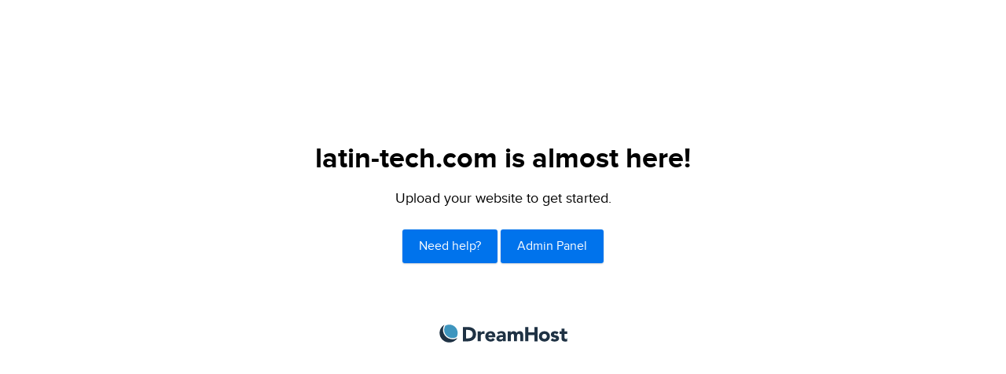

--- FILE ---
content_type: text/html
request_url: http://latin-tech.com/
body_size: 421
content:
<!doctype html>
<html>
<head>
	<title>latin-tech.com is almost here!</title>
	<meta name="description" content="The owner of this domain has not yet uploaded their website." />
	<link rel="stylesheet" href="//d1a6zytsvzb7ig.cloudfront.net/newpanel/css/singlepage.css" />
</head>

<body>
	<div class="page page-comingsoon">
		<h1>latin-tech.com is almost here!</h1>

		<p>Upload your website to get started.</p>

		<div class="button-row">
			<a href="https://help.dreamhost.com/hc/en-us/articles/215613657" class="btn-simple" rel="nofollow">Need help?</a>
			<a href="https://panel.dreamhost.com" class="btn-simple" rel="nofollow">Admin Panel</a>
		</div>

		<a href="https://www.dreamhost.com/" class="logo" rel="nofollow">DreamHost</a>
	</div>
</body>
</html>
